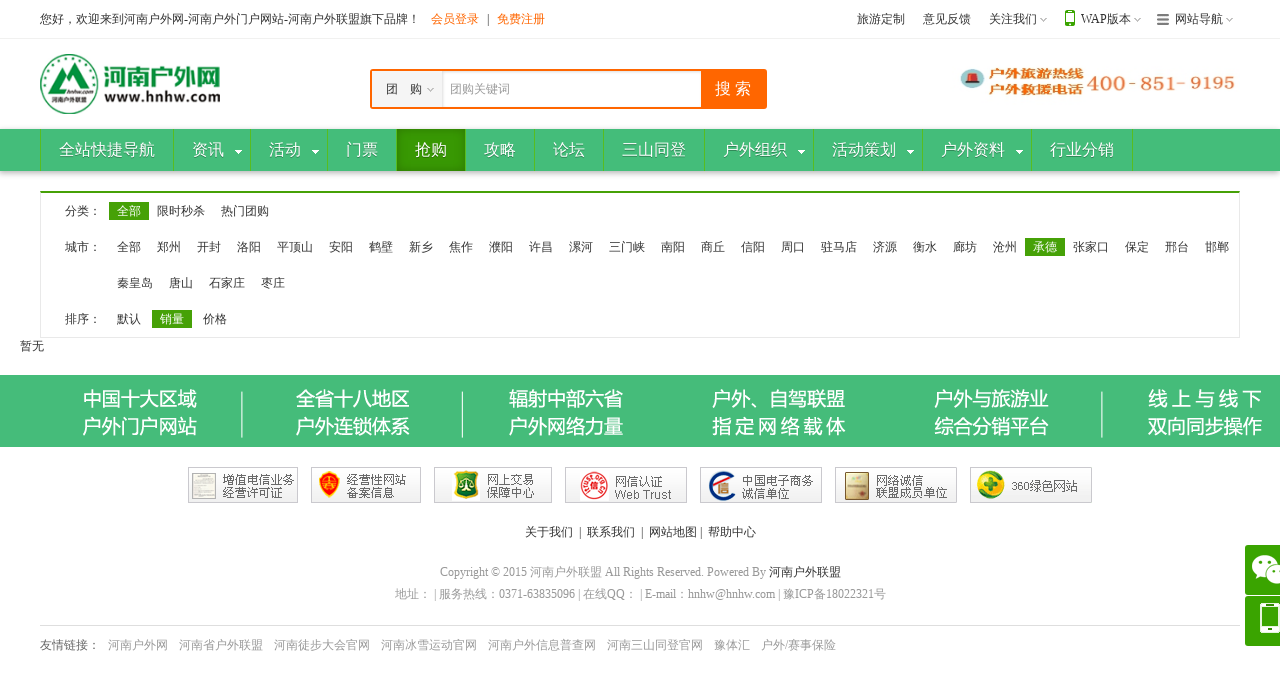

--- FILE ---
content_type: text/html; charset=utf-8
request_url: http://www.hnhw.com/tuan/default.aspx?cid=chengde&tid=0&p1=0&p2=0&o=1
body_size: 7062
content:
<!DOCTYPE html PUBLIC "-//W3C//XHD XHTML 1.0 Transitional//EN" "http://www.w3.org/TR/xhtml1/XHD/xhtml1-transitional.dtd">
<html xmlns="http://www.w3.org/1999/xhtml">
<head>
<meta http-equiv="Content-Type" content="text/html;charset=utf-8"/>
<meta http-equiv="X-UA-Compatible" content="IE=Edge,chrome=1" />
<title>河南户外网-河南户外门户网站-河南户外联盟旗下品牌团购-承德团购网站-承德酒店团购,承德旅游团购,享受团购精彩生活每一天-河南户外网-河南户外门户网站-河南户外联盟旗下品牌</title>
<meta name="keywords" content="河南户外网-河南户外门户网站-河南户外联盟旗下品牌承德团购可以信赖的承德店团购、承德旅游•生活团购网站，精选的团购产品，周到的售后服务，帮你找到最大折扣的酒店和最划算的旅游线路。河南户外网-河南户外门户网站-河南户外联盟旗下品牌团购可以放心的团购网站！"/>
<meta name="description" content="河南户外网-河南户外门户网站-河南户外联盟旗下品牌深圳团购,承德酒店团购,承德旅游团购,购物,打折,精品消费,购物指南,消费指南"/>
<link rel="stylesheet" type="text/css" href="/style/green/css/common.css"/>
<link rel="stylesheet" type="text/css" href="/style/green/css/tuan.css"/>
	<!--页头开始-->
	<!--[if lte IE 6]>
<script src="/js/transparentbng.js" type="text/javascript"></script>
<script type="text/javascript">
DD_belatedPNG.fix('ul,img,li,input,b,div,a,*');//IE6 png透明解决方案
</script>
<![endif]-->
</head>
<body>
	<!--页头开始-->
	<div id="header">
		<div class="shortCut">
			<div class="wrapper clearfix">
				<div class="loginBar">
					<p id="unlogin" style="display:none;">您好，欢迎来到河南户外网-河南户外门户网站-河南户外联盟旗下品牌！
					<span><a href="javascript:void(0);" id="login" rel="nofollow">会员登录</a>|<a href="http://www.hnhw.com/usercenter/reg.aspx" rel="nofollow">免费注册</a></span></p>
					<p id="logined" style="display:none;">您好<em class="user" id="logined_name"></em>，欢迎来到河南户外网-河南户外门户网站-河南户外联盟旗下品牌！<span><a href="http://www.hnhw.com/usercenter" >会员中心</a>|<a href="http://www.hnhw.com/usercenter/login.aspx?act=out" id="loginout"  rel="nofollow">退出</a></span></p>
				</div>
				<ul class="headList clearfix">
					<li><a href="http://www.hnhw.com/line/customize.aspx" target="_blank">旅游定制</a></li>
					<li><a href="/feedback.aspx" target="_blank">意见反馈</a></li>
					<li class="drop weixin">
						<a href="javascript:void(0);">关注我们</a><i></i>
						<div class="dropDown">
							<div class="content">
								<p>直接扫描下方二维码</p>
								<img src="/sys/images/weixin.png">
							</div>
						</div>
					</li>
					<li class="drop wap">
						<a href="javascript:void(0);">WAP版本</a><i></i>
						<div class="dropDown">
							<div class="content">
								<p>直接扫描下方二维码直接访问</p>
								<img src="/sys/images/WapCode.png">
							</div>
						</div>
					</li>
					<li class="drop webNav">
						<a href="javascript:void(0);">网站导航</a><i></i>
						<div class="dropDown">
							<div class="content">
								<dl class="clearfix">
									<dt>旅游线路</dt>
									<dd><a href="http://www.hnhw.com/around.aspx?cid=chengde" title="around"  target="_blank">周边旅行</a></dd>
									<dd><a href="http://www.hnhw.com/domestic.aspx?cid=chengde" title="domestic"  target="_blank">国内旅行</a></dd>
									<dd><a href="http://www.hnhw.com/abroad.aspx?cid=chengde" title="abroad"  target="_blank">出境旅行</a></dd>
									<dd><a href="http://www.hnhw.com/line/customize.aspx" title="高级定制"  target="_blank">高级定制</a></dd>
								</dl>
								<dl class="clearfix">
									<dt>旅游服务</dt>
									<dd><a href="http://www.hnhw.com/hotel/" target="_blank">酒店预订</a></dd>
									<dd><a href="http://www.hnhw.com/scenery/" target="_blank">景点门票</a></dd>
									<dd><a href="http://www.hnhw.com/visa/" target="_blank">出国签证</a></dd>
									<dd><a href="http://www.hnhw.com/car/" target="_blank">旅游租车</a></dd>
									<dd><a href="http://www.hnhw.com/tuan/" target="_blank">旅游团购</a></dd>
									<dd><a href="http://www.hnhw.com/flight/" target="_blank">国内机票</a></dd>
									<dd><a href="http://www.hnhw.com/travels/" target="_blank">游记攻略</a></dd>
                                    <dd><a href="http://www.hnhw.com/destination/default.aspx" target="_blank">目的地</a></dd>
									<dd><a href="http://www.hnhw.com/guide/" target="_blank">导游服务</a></dd>
									<dd><a href="http://www.hnhw.com/gift/" target="_blank">礼品兑换</a></dd>
								</dl>
								<dl class="clearfix">
									<dt>度假产品</dt>
									<dd><a href="http://www.hnhw.com/huiyi/list.aspx?mid=2">商务会议</a></dd>
									<dd><a href="http://www.hnhw.com/food/list.aspx?mid=1">餐饮美食</a></dd>
								</dl>
							</div>
						</div>
					</li>
				</ul>
			</div>
		</div>
		<div class="wrapper headInfo clearfix">
			<div class="headLogo">
				<a href="http://www.hnhw.com/" title="河南户外网-河南户外门户网站-河南户外联盟旗下品牌"><img src="/sys/images/logo.png" alt="河南户外网-河南户外门户网站-河南户外联盟旗下品牌" width="180" height="60" /></a>
			</div>
			<!--头部搜索开始-->
			<div class="headSearch">
				<div class="sform clearfix">
					<i class="left">&nbsp;</i>
					<i class="right">&nbsp;</i>
					<form name="searchform" id="searchform" method="get">
						<ul class="s clearfix">
							<li><input type="text" class="sInput" name="key" autocomplete="off" id="s_input"></li>
							<li><input type="submit" class="sBtn" value="搜 索" id="s_button"></li>
						</ul>
					</form>
					<label class="defaultKey" id="defaultKey" for="s_input">请输入关键词</label>
					<div id="optChange" class="option">
						<div class="optionCur">旅　游</div>
						<dl class="clearfix">
							<dd text="线　路" url="http://www.hnhw.com/line/list.aspx" defaultkey="线路关键词">线　路</dd>
							<dd text="酒　店" url="http://www.hnhw.com/hotel/list.aspx" defaultkey="酒店关键词">酒　店</dd>
							<dd text="门　票" url="http://www.hnhw.com/scenery/list.aspx" defaultkey="景点门票关键词">门　票</dd>
							<dd text="租　车" url="http://www.hnhw.com/car/list.aspx" defaultkey="租车关键词">租　车</dd>
							<dd text="签　证" url="http://www.hnhw.com/visa/list.aspx" defaultkey="签证关键词">签　证</dd>
							<dd text="团　购" url="http://www.hnhw.com/tuan/default.aspx" defaultkey="团购关键词">团　购</dd>
							<dd text="新　闻" url="http://www.hnhw.com/news/list.aspx" defaultkey="新闻关键词">新　闻</dd>
						</dl>
					</div>
				</div>
			</div>
			<!--头部搜索结束-->
			<div class="tel">
				  <img src="http://www.hnhw.com/images/dianhua.png" width="290" height="60" alt="河南户外旅游电话，河南户外救援电话"/>
			</div>
		</div>
		<!--网站主菜单开始-->
		<div class="headNav">
			<div class="wrapper navBox clearfix">
				<ul class="navList clearfix">
                  <li class="first">
						<div class="subnav">
							<div class="list">
							<a href=""http://hnhw.com/"" id=""nav""><b></b><i></i><span>全站快捷导航</span></a>
							</div>
						</div>
					</li>
                    <li class="on">
						<a href="http://www.hnhw.com/" id="nav" ><b></b><i></i><span>全站快捷导航</span></a>
						<div class="subnav">
							<div class="list">
							</div>
						</div>
					</li>
                    <li class="on">
						<a href="http://www.hnhw.com/news/" id="news" target='_blank'><b></b><i></i><span>资讯</span></a>
						<div class="subnav">
							<div class="list">
                            <a href='http://hnhw.com/news/list.aspx?tid=76' >户外资讯</a>
                            <a href='http://hnhw.com/news/list.aspx?tid=77' >旅游资讯</a>
                            <a href='http://hnhw.com/news/list.aspx?tid=78' >行业商讯</a>
							</div>
						</div>
					</li>
                    <li class="on">
						<a href="http://www.hnhw.com/line/default.aspx" id="line" target='_blank'><b></b><i></i><span>活动</span></a>
						<div class="subnav">
							<div class="list">
							<a href="http://www.hnhw.com/around.aspx?cid=chengde" target='_blank' >周边旅行</a>
							<a href="http://www.hnhw.com/domestic.aspx?cid=chengde" target='_blank' >国内旅行</a>
							<a href="http://www.hnhw.com/abroad.aspx?cid=chengde" target='_blank' >出境旅行</a>
							</div>
						</div>
					</li>
                    <li class="on">
						<a href="http://www.hnhw.com/scenery/" id="scenery" target='_blank'><b></b><i></i><span>门票</span></a>
						<div class="subnav">
							<div class="list">
							</div>
						</div>
					</li>
                    <li class="on">
						<a href="http://www.hnhw.com/tuan/" id="tuan" target='_blank'><b></b><i></i><span>抢购</span></a>
						<div class="subnav">
							<div class="list">
							</div>
						</div>
					</li>
                    <li class="on">
						<a href="http://www.hnhw.com/travels/" id="travels" target='_blank'><b></b><i></i><span>攻略</span></a>
						<div class="subnav">
							<div class="list">
							</div>
						</div>
					</li>
                    <li>
                        <a href="http://bbs.hnhw.com/" target='_blank'><b></b><i></i><span>论坛</span></a>
                    </li>
                    <li>
                        <a href="http://www.yutihui.com" target='_blank'><b></b><i></i><span>三山同登</span></a>
                    </li>
                    <li class="on">
						<a href="" id="" ><b></b><i></i><span>户外组织</span></a>
						<div class="subnav">
							<div class="list">
                            <a href='http://www.hnhw.com/news/list.aspx?tid=81' target='_blank'>行业协会</a>
                            <a href='http://www.hnhw.com/news/list.aspx?tid=67' target='_blank'>公益救援</a>
                            <a href='http://bbs.hnhw.com/group.php' target='_blank'>俱乐部</a>
							</div>
						</div>
					</li>
                    <li class="on">
						<a href="http://www.hnhw.com/special/default.aspx" id="special" target='_blank'><b></b><i></i><span>活动策划</span></a>
						<div class="subnav">
							<div class="list">
                            <a href='http://www.hnhw.com/Special/thme1.aspx?id=6' target='_blank'>文化旅游</a>
                            <a href='http://www.hnhw.com/Special/thme1.aspx?id=9' target='_blank'>体育赛事</a>
							</div>
						</div>
					</li>
                    <li class="on">
						<a href="" id="" target='_blank'><b></b><i></i><span>户外资料</span></a>
						<div class="subnav">
							<div class="list">
                            <a href='http://hnhw.com/news/list.aspx?tid=51' >户外培训</a>
                            <a href='http://bbs.hnhw.com/plugin.php?id=smart_video:smart_video' >旅行视频</a>
                            <a href='http://hnhw.com/news/list.aspx?tid=52' >户外百科</a>
                            <a href='http://hnhw.com/news/list.aspx?tid=53' >人文地理</a>
							</div>
						</div>
					</li>
                    <li>
                        <a href="http://www.hwlm99.com" target='_blank'><b></b><i></i><span>行业分销</span></a>
                    </li>
				</ul>
			</div>
			<div class="navBg"></div>
		</div>
		<!--网站主菜单结束-->
	</div>
	<!--页头结束-->
	<!--页头结束-->
	<!--主体开始-->
	<div id="main" class="index">
		<div class="wrapper clearfix">
			<div class="topBox clearfix">
			</div>
			<div class="mBox">
				<div class="menu clearfix">
					<dl class="clearfix">
						<dt>分类：</dt>
						<dd class="clearfix">
						<ul class="mainMenu clearfix">
                        <li><a id="tid_0" href="http://www.hnhw.com/tuan/default.aspx?cid=chengde&tid=0&p1=0&p2=0&o=1" title="全部">全部</a></li>
							<li><a href="http://www.hnhw.com/tuan/default.aspx?cid=chengde&tid=1&p1=0&p2=0&o=1" id="tid_1">限时秒杀</a></li>
							<li><a href="http://www.hnhw.com/tuan/default.aspx?cid=chengde&tid=2&p1=0&p2=0&o=1" id="tid_2">热门团购</a></li>
						</ul>
					</dd>
					</dl>
					<dl class="clearfix">
						<dt>城市：</dt>
						<dd class="clearfix">
						<ul class="mainMenu clearfix">
                        <li><a id="cid_0" href="http://www.hnhw.com/tuan/default.aspx?cid=0&tid=0&p1=0&p2=0&o=1">全部</a></li>
							<li><a href="http://www.hnhw.com/tuan/default.aspx?cid=zhengzhou&tid=0&p1=0&p2=0&o=1" id="cid_402">郑州</a></li>
							<li><a href="http://www.hnhw.com/tuan/default.aspx?cid=kaifeng&tid=0&p1=0&p2=0&o=1" id="cid_401">开封</a></li>
							<li><a href="http://www.hnhw.com/tuan/default.aspx?cid=luoyang&tid=0&p1=0&p2=0&o=1" id="cid_400">洛阳</a></li>
							<li><a href="http://www.hnhw.com/tuan/default.aspx?cid=pingdingshan&tid=0&p1=0&p2=0&o=1" id="cid_399">平顶山</a></li>
							<li><a href="http://www.hnhw.com/tuan/default.aspx?cid=anyang&tid=0&p1=0&p2=0&o=1" id="cid_398">安阳</a></li>
							<li><a href="http://www.hnhw.com/tuan/default.aspx?cid=hebi&tid=0&p1=0&p2=0&o=1" id="cid_397">鹤壁</a></li>
							<li><a href="http://www.hnhw.com/tuan/default.aspx?cid=xinxiang&tid=0&p1=0&p2=0&o=1" id="cid_396">新乡</a></li>
							<li><a href="http://www.hnhw.com/tuan/default.aspx?cid=jiaozuo&tid=0&p1=0&p2=0&o=1" id="cid_395">焦作</a></li>
							<li><a href="http://www.hnhw.com/tuan/default.aspx?cid=puyang&tid=0&p1=0&p2=0&o=1" id="cid_394">濮阳</a></li>
							<li><a href="http://www.hnhw.com/tuan/default.aspx?cid=xuchang&tid=0&p1=0&p2=0&o=1" id="cid_393">许昌</a></li>
							<li><a href="http://www.hnhw.com/tuan/default.aspx?cid=luohe&tid=0&p1=0&p2=0&o=1" id="cid_392">漯河</a></li>
							<li><a href="http://www.hnhw.com/tuan/default.aspx?cid=sanmenxia&tid=0&p1=0&p2=0&o=1" id="cid_391">三门峡</a></li>
							<li><a href="http://www.hnhw.com/tuan/default.aspx?cid=nanyang&tid=0&p1=0&p2=0&o=1" id="cid_390">南阳</a></li>
							<li><a href="http://www.hnhw.com/tuan/default.aspx?cid=shangqiu&tid=0&p1=0&p2=0&o=1" id="cid_389">商丘</a></li>
							<li><a href="http://www.hnhw.com/tuan/default.aspx?cid=xinyang&tid=0&p1=0&p2=0&o=1" id="cid_388">信阳</a></li>
							<li><a href="http://www.hnhw.com/tuan/default.aspx?cid=zhoukou&tid=0&p1=0&p2=0&o=1" id="cid_387">周口</a></li>
							<li><a href="http://www.hnhw.com/tuan/default.aspx?cid=zhumadian&tid=0&p1=0&p2=0&o=1" id="cid_386">驻马店</a></li>
							<li><a href="http://www.hnhw.com/tuan/default.aspx?cid=jiyuan&tid=0&p1=0&p2=0&o=1" id="cid_385">济源</a></li>
							<li><a href="http://www.hnhw.com/tuan/default.aspx?cid=hengshui&tid=0&p1=0&p2=0&o=1" id="cid_251">衡水</a></li>
							<li><a href="http://www.hnhw.com/tuan/default.aspx?cid=langfang&tid=0&p1=0&p2=0&o=1" id="cid_250">廊坊</a></li>
							<li><a href="http://www.hnhw.com/tuan/default.aspx?cid=cangzhou&tid=0&p1=0&p2=0&o=1" id="cid_249">沧州</a></li>
							<li><a href="http://www.hnhw.com/tuan/default.aspx?cid=chengde&tid=0&p1=0&p2=0&o=1" id="cid_248">承德</a></li>
							<li><a href="http://www.hnhw.com/tuan/default.aspx?cid=zhangjiakou&tid=0&p1=0&p2=0&o=1" id="cid_247">张家口</a></li>
							<li><a href="http://www.hnhw.com/tuan/default.aspx?cid=baoding&tid=0&p1=0&p2=0&o=1" id="cid_246">保定</a></li>
							<li><a href="http://www.hnhw.com/tuan/default.aspx?cid=xingtai&tid=0&p1=0&p2=0&o=1" id="cid_245">邢台</a></li>
							<li><a href="http://www.hnhw.com/tuan/default.aspx?cid=handan&tid=0&p1=0&p2=0&o=1" id="cid_244">邯郸</a></li>
							<li><a href="http://www.hnhw.com/tuan/default.aspx?cid=qinhuangdao&tid=0&p1=0&p2=0&o=1" id="cid_243">秦皇岛</a></li>
							<li><a href="http://www.hnhw.com/tuan/default.aspx?cid=tangshan&tid=0&p1=0&p2=0&o=1" id="cid_242">唐山</a></li>
							<li><a href="http://www.hnhw.com/tuan/default.aspx?cid=shijiazhuang&tid=0&p1=0&p2=0&o=1" id="cid_241">石家庄</a></li>
							<li><a href="http://www.hnhw.com/tuan/default.aspx?cid=zaozhuang&tid=0&p1=0&p2=0&o=1" id="cid_381">枣庄</a></li>
						</ul>
					</dd>
					</dl>
					<dl class="sort clearfix">
						<dt>排序：</dt>
						<dd class="sorted btn2""><!--默认排序为btn1,销量排序为btn2,价格排序为btn3-->
							<a href="http://www.hnhw.com/tuan/default.aspx?cid=chengde&tid=0&p1=0&p2=0&o=0" title="默认" >默认</a>
							<a  class='on' href="http://www.hnhw.com/tuan/default.aspx?cid=chengde&tid=0&p1=0&p2=0&o=1" title="销量由高到低">销量</a>
							<a   href="http://www.hnhw.com/tuan/default.aspx?cid=chengde&tid=0&p1=0&p2=0&o=2" title="价格由低到高">价格</a>
						</dd>
						<!--dd class="pageBox"></dd-->
					</dl>
				</div>
			</div>
			<div class="product clearfix">
<div class="noText">暂无</div>
			</div>
			<div id="pager2" class="page">
			</div>
		</div>
	</div>
		<!--页脚开始-->
	<div id="footer">
		<div class="assure">
			<div class="wrapper clearfix">
            <img src="http://www.hnhw.com/images/allup.gif" width="1271" height="72" alt="认证图标"/>
                    <!--
				<ul class="clearfix">
					<li class="d1">让您放心出游</li>
					<li class="d2">深度品质线路任选</li>
					<li class="d3">玩转独家优质服务</li>
					<li class="d4">全网性价比最高</li>
					<li class="d5">旅游一站式服务</li>
				</ul>
                 -->
			</div>
		</div>
		<div class="wrapper clearfix">
			<div class="netMark clearfix">
				<a href="javascript:;" rel="nofollow" title="认证图标"><img src="http://www.hnhw.com/images/mark1.png" width="110" height="36" alt="认证图标"/></a>
				<a href="javascript:;" rel="nofollow" title="认证图标"><img src="http://www.hnhw.com/images/mark2.png" width="110" height="36" alt="认证图标"/></a>
				<a href="javascript:;" rel="nofollow" title="认证图标"><img src="http://www.hnhw.com/images/mark3.png" width="118" height="36" alt="认证图标"/></a>
				<a href="javascript:;" rel="nofollow" title="认证图标"><img src="http://www.hnhw.com/images/mark4.png" width="122" height="36" alt="认证图标"/></a>
				<a href="javascript:;" rel="nofollow" title="认证图标"><img src="http://www.hnhw.com/images/mark5.png" width="122" height="36" alt="认证图标"/></a>
				<a href="javascript:;" rel="nofollow" title="认证图标"><img src="http://www.hnhw.com/images/mark6.png" width="122" height="36" alt="认证图标"/></a>
				<a href="javascript:;" rel="nofollow" title="认证图标"><img src="http://www.hnhw.com/images/mark7.png" width="122" height="36" alt="认证图标"/></a>
			</div>
			<div class="linksBox clearfix">
<a href="http://www.hnhw.com/About.aspx?id=1">关于我们</a> | <a href="http://www.hnhw.com/About.aspx?id=2">联系我们</a>				| <a href="http://www.hnhw.com/sitemap.aspx" target="_blank">网站地图</a>| <a href="http://www.hnhw.com/help.aspx?id=54" target="_blank">帮助中心</a>
			</div>
			<div class="copyright">
				<p>Copyright &copy; 2015 河南户外联盟 All Rights Reserved. Powered By <a target=""_blank"" href=""http://www.hnhw.com"">河南户外联盟</a></p>
				<p>地址： | 服务热线：0371-63835096 | 在线QQ： | E-mail：hnhw@hnhw.com | 豫ICP备18022321号</p>
				<p><a target="_blank" href="http://www.miitbeian.gov.cn"></a></p>
			</div>
			<div class="siteLinks">
				<dl class="clearfix">
					<dt><a href="" target="_blank" title="友情链接">友情链接：</a></dt>
					<dd>
						<span><a href="http://www.hnhw.com" title="河南户外网" target="_blank">河南户外网</a></span>
						<span><a href="http://bbs.hnhw.com" title="河南省户外联盟" target="_blank">河南省户外联盟</a></span>
						<span><a href="http://www.yutihui.com/tbdh/" title="河南徒步大会官网" target="_blank">河南徒步大会官网</a></span>
						<span><a href="http://www.yutihui.com/bxyd/" title="河南冰雪运动官网" target="_blank">河南冰雪运动官网</a></span>
						<span><a href="http://www.yutihui.com/xxk/apply.aspx" title="河南户外信息普查网" target="_blank">河南户外信息普查网</a></span>
						<span><a href="http://www.yutihui.com" title="河南三山同登官网" target="_blank">河南三山同登官网</a></span>
						<span><a href="http://www.yutihui.com" title="豫体汇" target="_blank">豫体汇</a></span>
						<span><a href="http://hnhw.cps.51baoy.com/by" title="户外/赛事保险" target="_blank">户外/赛事保险</a></span>
					</dd>
				</dl>
			</div>
		</div>
	</div>
	<!--页脚结束-->
	<!--页脚脚本开始-->
	<div id="footerJs">
		<script type="text/javascript" src="/sys/js/jquery.js"> </script>
		<script type="text/javascript" src="/js/jquery.SuperSlide.js"></script>
		<script type="text/javascript" src="/js/common.js"></script>
		<script type="text/javascript">
		$(document).ready(function(){	
             $('#tuan').addClass('cur')
		        $('#nav').removeClass('cur');
		        if("0" > "0"){
                     $('#tuan').next().find('a[tid="0"]').parent().addClass('oncur');
                }
                if ($('#downtuan').find("dd").length > 0) {
		                 $('#main').css({ "padding-top": "45px" });
                         $('#downtuan').addClass('downNavHover');
                         $('.navBg').addClass('navBgHover');
                         $('#tuan span i').addClass('iconHover');
		            }
			$('#cid_248,a[para="248"]').addClass('on');
			$('#optChange dd[defaultkey="团购关键词"]').click();
				if(''!=''){
					$('#s_key').val('');
					$('#defaultKey').click();
				}
                if(0>0){
				$('#p1_0_p2_0,#tid_0,#tid_0').addClass('on');}
                else{
                $('#p1_0_p2_0,#tid_0').addClass('on');}
			var mBoxheight = $('.index .menu').height();
			$(".index .mBox").css({ height: mBoxheight});
			$(".focusBox").slide({ titCell:".num li", mainCell:".pic",effect:"fold", autoPlay:true,trigger:"click",	
			//下面startFun代码用于控制文字上下切换
			startFun:function(i){		 
			$(".focusBox .txt li").eq(i).animate({"bottom":0}).siblings().animate({"bottom":-36});	
			}});
			$(window).scroll(function(){
				if($(this).scrollTop() > 440) {
					$('.mBox .menu').addClass('curBox');
				} else {
					$('.mBox .menu').removeClass('curBox');
				}
			});
		});
		</script>
	</div>
	<!--页脚脚本结束-->
</body>
</html>

--- FILE ---
content_type: text/css
request_url: http://www.hnhw.com/style/green/css/tuan.css
body_size: 2967
content:
/*团购首页*/
#foot .wrapper{z-index:0;}
.index {z-index:3;}
.index .topBox{margin:10px 0 10px;}
.index .topBox .leftBox{float:left;width:1200px;}
.index .focusBox { position: relative; width: 1200px; height:211px; overflow: hidden; font: 12px/1.5 Verdana, Geneva, sans-serif; text-align: left; background: white; display:inline;overflow:hidden; float:left;}
.index .focusBox .pic img { width: 1200px; height: 211px; display: block; }	
.index .focusBox .txt-bg { position: absolute; bottom: 0; z-index: 1; height: 36px; width:100%;  background: #333; filter: alpha(opacity=40); opacity: 0.4; overflow: hidden; }
.index .focusBox .txt { position: absolute; bottom: 0; z-index: 2; height: 36px; width:100%; overflow: hidden; }	
.index .focusBox .txt li{ height:36px; line-height:36px; position:absolute; bottom:-36px;}	
.index .focusBox .txt li a{ display: block; color: white; padding: 0 0 0 10px; font-size: 12px; font-weight: bold; text-decoration: none; }
.index .focusBox .num { position: absolute; z-index: 3; bottom: 8px; right: 8px; }
.index .focusBox .num li{ float: left; position: relative; width: 15px; height: 15px; line-height: 15px; overflow: hidden; text-align: center; margin-right: 1px; cursor: pointer; margin-right:5px; }	
.index .focusBox .num li a,.index .focusBox .num li span {text-indent:-99999px; position: absolute; z-index: 2; display: block; color: white; width: 100%; height: 100%; top: 0; left: 0; text-decoration: none; }	
.index .focusBox .num li span { z-index: 1; background: #FFF; border-radius:15px;}	
.index .focusBox .num li.on a,.index .focusBox .num a:hover{ background:#3AA400;border-radius:15px; }

.index .topBox .rightBox{float:left;width:318px;margin-left:20px; border: 1px solid #E9E9E9;border-bottom:none;height:218px;}
.index .topBox .rightBox h2{height:28px;line-height:28px;background:#64c124;text-indent:5px;}
.index .topBox .rightBox h2 span{background:#46A107;width:110px;display:block;position:relative;color:#FFF;}
.index .topBox .rightBox h2 span:after{content:' ';position:absolute;width:0;height:0;border-width:14px 55px;border-color:#46A107 #64c124 #64c124 #46A107;border-style:solid;display:block;top:0;left:100%}
.index .topBox .rightBox h2 span:before{content:' ';position:absolute;width:0;height:0;border-width:14px 55px;border-color:#b6ed8f #FFF #FFF #b6ed8f;border-style:solid;display:block;top:100%;left:0}
.index .topBox .rightBox li{height:63px;line-height:63px;border-bottom: 1px solid #E9E9E9;position: relative; vertical-align: middle;}
.index .topBox .rightBox li a{display:block;height:63px;}
.index .topBox .rightBox li a span{color: #46A107;float: left; font-size: 16px;margin-left: 3px;margin-right: 5px;}
.index .topBox .rightBox li a img{border: 1px solid #E9E9E9;margin:4px 0 0 4px;width:80px;height:53px;float: left;}
.index .topBox .rightBox li a .info{float:left;width:227px;font-size:12px;line-height:20px;margin-left:5px;}
.index .topBox .rightBox li a .info p{line-height:20px;height:20px;overflow:hidden;color:#666;}
.index .topBox .rightBox li a .info p.title{height: 24px;line-height: 24px;margin-top: 7px;color:#000;}
.index .topBox .rightBox li a .info p span{float:right;color:#777;font-size:12px;}
.index .topBox .rightBox li a .info p b{color: #390;font-size: 14px;font-weight: 700;}
.index .topBox .rightBox li a .info p em{color:#C00;font-size: 14px;font-weight: 700;margin-right:5px;}
.index .topBox .rightBox li a .info p del{color:#777;}

.index .mBox{z-index:9999;}
.index .menu{height:auto;width:1198px;border: 1px solid #E9E9E9;background:#FFF;z-index:1000;border-top:2px solid #46A107;}
.index .curBox{position:fixed;top:0;_position:absolute;_top:expression(eval(document.documentElement.scrollTop-187));box-shadow: 0 -1px 6px rgba(0, 0, 0, 0.5);}
.index .menu dl{line-height:36px;}
.index .menu dl dt{float:left;margin-right:8px;width:60px;text-align:right;}
.index .menu dl dd{float:left;width:1130px;}
.index .menu dl dd li{float:left;}
.index .menu dl dd a{padding:2px 8px;}
.index .menu dl dd a.on{background:#46A107;color:#FFF;}
.index .menu .subMenu{background:#F2F2F2;padding:0 8px;}

.index .product{width:1220px;position:relative;margin-left:-20px;}
.index .product a{margin:20px 0 0 20px;width:283px;float:left;border: 1px solid #D3D3D3;border-radius: 5px;height:329px;_height:330px;overflow:hidden;display:block;z-index:100;cursor:pointer;text-decoration:none;}
.index .product a dl .pic{padding:8px 8px 0;width:267px;height:217px;}
.index .product a dl .pic img{z-index:-1;}
.index .product a dl .title{padding:8px 8px 4px;width:267px;line-height:20px;font-size:14px;height:40px;overflow:hidden;color:#444;font-weight: 400;}
.index .product a dl dd.price{height:52px;position:relative;padding:0 5px;background:#FFF1D1;}
.index .product a dl dd.price span{float:right;color:#777;font-size:12px;position:absolute;right:5px;bottom:4px;}
.index .product a dl dd.price span .p{color: #390;font-size: 14px;font-weight: 700;}
.index .product a dl dd.price .s{ font-size: 35px;color: #D51938;font-weight: 700;}
.index .product a dl dd.price del{position:absolute;top:5px;right:5px;font-size:14px;color:#666;}
.index .product a:hover{box-shadow:0 1px 8px #ccc;}
.index .product a:hover dl .pic,.index .product a:hover dl .title{background:#46A107;color:#FFF;_color:#46A107;}
.index .product a.none dl dd.price{background:#c5c5c5;}
.index .product a.none dl dd.price .s{color:#666;}
.index .product a.none:hover .pic,.index .product a.none:hover .title{background:#ccc;color:#FFF;_color:#333;}


/*团购显示页面*/
.crumbs{background: #FFF;height: 18px;overflow: hidden;}
.crumbs li{float: left;line-height: 18px;}
.crumbs span{color: #888;margin: 0 5px;}
.show .info{padding:10px;margin:15px 0;border:1px solid #E5E5E5;border-top:2px solid #46A107;}
.show .info .imgBox{float:left;}
.show .info .imgBox img{width:560px;height:358px;}
.show .info .infoBox{float:right;width:600px;position:relative;height:358px;display:block;overflow:hidden;}
.show .info .infoBox .title h2{ margin-bottom: 3px;height: 54px;overflow: hidden;color: #333; font-size: 17px;font-weight: 400;letter-spacing: 0.5px;}
.show .info .infoBox .title p{ background: #FFFDF5;border:1px dashed #FFE6CB;color: #482A00;font-size: 14px;letter-spacing: 0.5px; line-height: 21px;padding: 5px 8px;height:40px;overflow:hidden;}
.show .info .infoBox dl { display: block;height: 70px;margin-top: 10px;position: relative;zoom:1;width: 482px;background:url(../images/tuan/tuanBg.png) no-repeat;left:-8px;}
.show .info .infoBox dl dt{color: #FFF;font-family: Arial;font-size: 42px;font-weight: 700;height: 70px;line-height: 76px;margin-left: 10px;text-align: center;width: 230px;overflow:hidden;float: left;color:#FFF;}
.show .info .infoBox dl dd{float:left;height:70px;overflow:hidden;}
.show .info .infoBox dl dd li.p1{font-size: 18px;font-weight: 700;height: 25px;line-height: 25px;padding-left: 5px;position: relative;text-align: center;top: 12px;width: 57px;color: #D21E3C;background:url(../images/tuan/tuanBg.png) no-repeat -488px -661px;}
.show .info .infoBox dl dd li.p2{position: relative;top: 14px;}
.show .info .infoBox dl dd li.p2 del{color:#FFF;font-size:16px;}
.show .info .infoBox dd.buy{margin-left:28px;width:132px;display:inline;}
.show .info .infoBox dd a{display: block;cursor:pointer;background:url(../images/tuan/tuanBg.png) no-repeat 0 -205px;width:124px;height:70px;}
.show .info .infoBox dd a:hover{background-position:0 -503px;}
.show .info .infoBox dl.none,.show .info .infoBox dl.end{background-position:-62px -102px}
.show .info .infoBox dl.none dd a{background-position:27px -286px;cursor:default;}
.show .info .infoBox dl.end dd a{background-position:27px -359px;cursor:default;}

.show .info .infoBox .time{color:#676767;font-size: 12px;height: 42px; line-height: 42px;left: -8px;position: relative; width: 469px;background:#FFF4F6;text-align:center;}
.show .info .infoBox .timeBox{position:absolute;top:0;left:122px;}
.show .info .infoBox .time em{font-size:18px;color:#535353;padding:0 5px;}
.show .info .infoBox .time span{padding-left: 23px;display:inline-block;background:url(../images/tuan/time.png) no-repeat 0 11px;}
.show .info .infoBox .number{font-size:14px;line-height:30px;text-align:center;border-bottom:1px dashed #ccc;padding:5px 0 10px;}
.show .info .infoBox .number p em{color: #D51938;font-family: Arial;font-size: 20px;font-weight: 700; margin-right: 4px;}
.show .info .infoBox .shareTo{position:absolute;bottom:2px;left:5px;}
.show .detail{}

.show .detail .leftBox{width:940px !important;border:1px solid #E5E5E5;border-width:2px 1px 1px;float:left;position:relative;}
.show .detail .leftBox .navBox{background:#FAFAFA;z-index: 100;position:absolute;top:-2px;left:0;width:940px !important;}
.show .detail .leftBox .navBox li{border-right: 1px solid #DDD;float: left;height: 42px;line-height: 42px;overflow: hidden;border-top: 1px solid #DDD;border-bottom: 1px solid #DDD;}
.show .detail .leftBox .navBox li.item1{border-left:none !important;}
.show .detail .leftBox .navBox li.goTicket a{color: #F00;}
.show .detail .leftBox .navBox li.end{width:726px;border-right:none;}
.show .detail .leftBox .navBox li.end .buy{float:right;background:#D72240;padding-right:8px;}
.show .detail .leftBox .navBox li.end .buy span{padding:0 10px;color:#FFF;font-size:28px;float:left;}
.show .detail .leftBox .navBox li.end .buy a{width:62px;display:block;background:url(../images/tuan/buy.png) no-repeat 0 6px;float:left;color: #980B22;cursor: pointer;font-size:18px;}
.show .detail .leftBox .navBox li.end .none{background:#C0C0C0;}
.show .detail .leftBox .navBox li.end .none a{background:url(../images/tuan/buynone.png) no-repeat 0 6px;color:#F9F9F9;}
.show .detail .leftBox .navBox li .goTicket{display:none;}
.show .detail .leftBox .navBox li.on{border-bottom: none;border-top: none;height: 44px;}
.show .detail .leftBox .navBox li a{color: #888;display: inline-block;font-size:14px;height: 42px;line-height: 42px;padding: 0 25px;}
.show .detail .leftBox .navBox li a.cur{background: #FFF;color: #333;border-top:2px solid #46A107;}

.show .detail .leftBox .hd{height:40px;line-height:40px;font-size:16px;border-bottom:1px solid #E5E5E5;border-top:1px solid #E5E5E5;position:relative;background:#FAFAFA;}
.show .detail .leftBox .hd span{color:#000;padding:0 8px;display:block;}
.show .detail .leftBox .content{ overflow: hidden;padding: 10px;width:920px;}
.show .detail .leftBox .itemBox{margin-top:12px;}
.show .detail .leftBox .address{float:left;width:294px;}
.show .detail .leftBox .address li,.show .detail .leftBox .address li b{font-family:"Microsoft YaHei";line-height:24px;}
.show .detail .leftBox .map{float:right;width:359px;height:165px;}

.show .detail .rightBox{float:left;width:243px;margin-left:15px;}
.show .detail .rightBox .box{border:1px solid #E5E5E5;border-top:2px solid #46A107;}
.show .detail .rightBox .box .hd{height:40px;line-height:40px;font-size:16px;border-bottom:1px solid #E5E5E5;position:relative;background:#FAFAFA;}
.show .detail .rightBox .box .hd span{color:#000;padding:0 8px;display:block;}    
.show .detail .rightBox .box .content{padding:10px 10px 0;}
.show .detail .rightBox .service .content li{line-height:38px;font-size:14px;position:relative;float:left;width:105px;overflow:hidden;text-align: center;}
.show .detail .rightBox .service .content li a{padding-top:32px;display:block;}
.show .detail .rightBox .service .content li i{position:absolute;top:0px;left:36px;width:32px;height:32px;background:url(../images/tuan/guaranteebg.gif) no-repeat;margin-right:5px;display:block;float:left;}
.show .detail .rightBox .service .content li.t1{margin-right:10px;}
.show .detail .rightBox .service .content li.t1 i{background-position:0 0;}
.show .detail .rightBox .service .content li.t2 i{background-position:-34px 0;}
.show .detail .rightBox .service .content li.t1 i.none{background-position:0 -34px;}
.show .detail .rightBox .service .content li.t2 i.none{background-position:-34px -34px;}
.show .detail .rightBox .guess{margin-top:15px;}
.show .detail .rightBox .guess dl{margin-bottom:10px;border-bottom:1px dashed #E0E0E0;}
.show .detail .rightBox .guess dt{width:221px;height:166px;}
.show .detail .rightBox .guess dd.title{margin:4px 0;color:#666;}
.show .detail .rightBox .guess dd.price{margin-bottom:10px;color:#343434;}
.show .detail .rightBox .guess dd.price em{color:#c33;font-size:16px;}
.show .detail .rightBox .guess dd.price del{color:#787878;margin-left:8px;float:right;}
.show .detail .rightBox .guess a:hover dd.title{text-decoration:underline;color:#222;}





--- FILE ---
content_type: text/xml; charset=utf-8
request_url: http://www.hnhw.com/sys/ajax/get.ashx
body_size: 867
content:
<?xml version="1.0" encoding="utf-8" standalone="yes"?><config><date>2026/1/28 03:55</date><hotelminadvance>0</hotelminadvance><hotelmaxadvance>7</hotelmaxadvance><hotelmaxbooking>30</hotelmaxbooking><sceneryminadvance>1</sceneryminadvance><scenerymaxadvance>90</scenerymaxadvance><sceneryminpeoples>2</sceneryminpeoples><carminadvance>0</carminadvance><carmaxadvance>90</carmaxadvance><carmaxbooking>30</carmaxbooking><weburl><![CDATA[http://www.hnhw.com/]]></weburl><domain><![CDATA[hnhw.com]]></domain><bonusunits><![CDATA[元]]></bonusunits><bonusname><![CDATA[奖金]]></bonusname><bonusminwithdraw><![CDATA[2000]]></bonusminwithdraw><travelsreviewproof><![CDATA[0]]></travelsreviewproof><linebookingproof><![CDATA[0]]></linebookingproof><hotelbookingproof><![CDATA[1]]></hotelbookingproof><scenerybookingproof><![CDATA[1]]></scenerybookingproof><carbookingproof><![CDATA[0]]></carbookingproof><upfolder><![CDATA[/files/]]></upfolder><promotionreckon><![CDATA[0]]></promotionreckon><linequestionlogined><![CDATA[True]]></linequestionlogined><hotelquestionlogined><![CDATA[True]]></hotelquestionlogined><sceneryquestionlogined><![CDATA[True]]></sceneryquestionlogined><carquestionlogined><![CDATA[True]]></carquestionlogined><visaquestionlogined><![CDATA[True]]></visaquestionlogined><guidemaxadvance>90</guidemaxadvance><guideminadvance>1</guideminadvance><guidemaxbooking>30</guidemaxbooking><tel><![CDATA[0371-63835096]]></tel><sitename><![CDATA[河南户外网-河南户外门户网站-河南户外联盟旗下品牌]]></sitename><onlineqq><![CDATA[]]></onlineqq><onlineswitch><![CDATA[0]]></onlineswitch><qrcode><![CDATA[sys/images/QrCode.png]]></qrcode><sitetel><![CDATA[0371-63835096]]></sitetel><hotline><![CDATA[400-851-9195|400-851-9195]]></hotline><editordatalocalstorage>1</editordatalocalstorage><editordatalocalstorageinterval>60000</editordatalocalstorageinterval><wapcode><![CDATA[sys/images/QrCode.png]]></wapcode><wxCode><![CDATA[sys/images/weixin.png]]></wxCode></config>